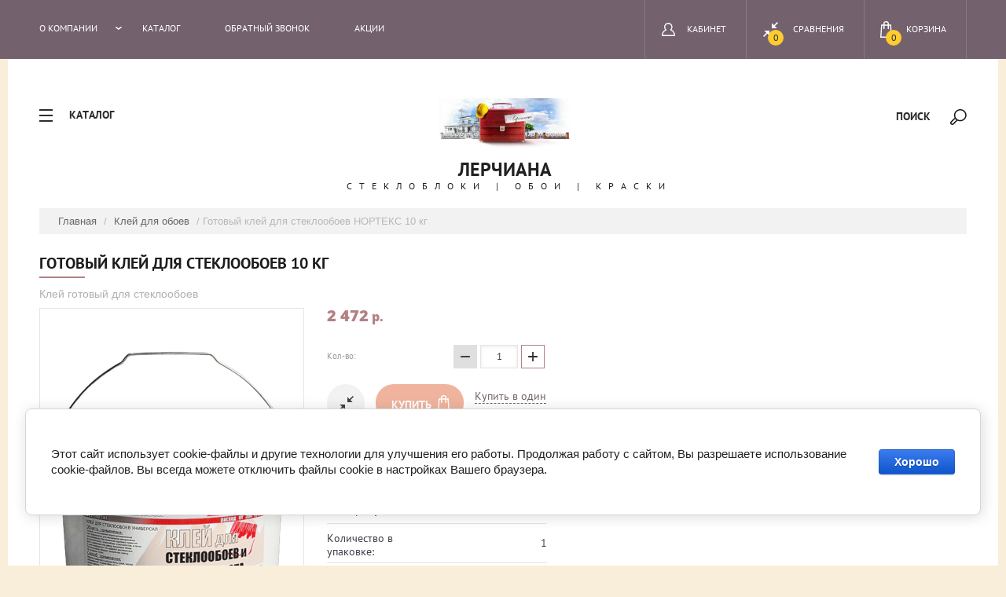

--- FILE ---
content_type: text/html; charset=utf-8
request_url: https://stroywall.ru/glavnaya/product/gotovyy-kley-dlya-steklooboyev-10-kg
body_size: 19329
content:

	<!doctype html>
<html lang="ru">
<head>
<meta charset="utf-8">
<meta name="robots" content="all"/>
<title>Готовый клей для стеклообоев 10 кг</title>
<meta name="description" content="Готовый клей для стеклообоев 10 кг">
<meta name="keywords" content="Готовый клей для стеклообоев 10 кг">
<meta name="SKYPE_TOOLBAR" content="SKYPE_TOOLBAR_PARSER_COMPATIBLE">
<meta name="viewport" content="width=device-width, initial-scale=1.0, maximum-scale=1.0, user-scalable=no">
<meta name="format-detection" content="telephone=no">
<meta http-equiv="x-rim-auto-match" content="none">
<link rel="stylesheet" href="/g/css/styles_articles_tpl.css">
<script src="/g/libs/jquery/1.10.2/jquery.min.js"></script>

            <!-- 46b9544ffa2e5e73c3c971fe2ede35a5 -->
            <script src='/shared/s3/js/lang/ru.js'></script>
            <script src='/shared/s3/js/common.min.js'></script>
        <link rel='stylesheet' type='text/css' href='/shared/s3/css/calendar.css' /><link rel='stylesheet' type='text/css' href='/shared/highslide-4.1.13/highslide.min.css'/>
<script type='text/javascript' src='/shared/highslide-4.1.13/highslide-full.packed.js'></script>
<script type='text/javascript'>
hs.graphicsDir = '/shared/highslide-4.1.13/graphics/';
hs.outlineType = null;
hs.showCredits = false;
hs.lang={cssDirection:'ltr',loadingText:'Загрузка...',loadingTitle:'Кликните чтобы отменить',focusTitle:'Нажмите чтобы перенести вперёд',fullExpandTitle:'Увеличить',fullExpandText:'Полноэкранный',previousText:'Предыдущий',previousTitle:'Назад (стрелка влево)',nextText:'Далее',nextTitle:'Далее (стрелка вправо)',moveTitle:'Передвинуть',moveText:'Передвинуть',closeText:'Закрыть',closeTitle:'Закрыть (Esc)',resizeTitle:'Восстановить размер',playText:'Слайд-шоу',playTitle:'Слайд-шоу (пробел)',pauseText:'Пауза',pauseTitle:'Приостановить слайд-шоу (пробел)',number:'Изображение %1/%2',restoreTitle:'Нажмите чтобы посмотреть картинку, используйте мышь для перетаскивания. Используйте клавиши вперёд и назад'};</script>
<link rel="icon" href="/favicon.ico" type="image/x-icon">

<!--s3_require-->
<link rel="stylesheet" href="/g/basestyle/1.0.1/user/user.css" type="text/css"/>
<link rel="stylesheet" href="/g/basestyle/1.0.1/cookie.message/cookie.message.css" type="text/css"/>
<link rel="stylesheet" href="/g/basestyle/1.0.1/user/user.blue.css" type="text/css"/>
<script type="text/javascript" src="/g/basestyle/1.0.1/user/user.js" async></script>
<link rel="stylesheet" href="/g/basestyle/1.0.1/cookie.message/cookie.message.blue.css" type="text/css"/>
<script type="text/javascript" src="/g/basestyle/1.0.1/cookie.message/cookie.message.js" async></script>
<!--/s3_require-->

			
		
		
		
			<link rel="stylesheet" type="text/css" href="/g/shop2v2/default/css/theme.less.css">		
			<script type="text/javascript" src="/g/printme.js"></script>
		<script type="text/javascript" src="/g/shop2v2/default/js/tpl.js"></script>
		<script type="text/javascript" src="/g/shop2v2/default/js/baron.min.js"></script>
		
			<script type="text/javascript" src="/g/shop2v2/default/js/shop2.2.js"></script>
		
	<script type="text/javascript">shop2.init({"productRefs": {"796932303":{"strana_proizvodstva":{"96722603":["1012273903"]},"tip_produkta":{"139684403":["1012273903"]},"kolicestvo_v_upakovke":{"1":["1012273903"]},"otgruzka":{"6557503":["1012273903"]},"ves":{"10":["1012273903"]}}},"apiHash": {"getPromoProducts":"a49afe5c442ce5ac4ad423670c55c330","getSearchMatches":"db289049e06405ac3d3cc7e6a853d7d3","getFolderCustomFields":"36494cb1726d011a619da785fc89ebf4","getProductListItem":"89111d70cc399242ef7f82bd43adb9c5","cartAddItem":"669ad36c0742b4a8689384e83cfbb3c2","cartRemoveItem":"1ab582bdc80f7923cfd858a8d97a0127","cartUpdate":"c3f417b74b77357d8608804ef1f7f52f","cartRemoveCoupon":"6bf99da7ddae778fb7b4749b65a27444","cartAddCoupon":"a12bcffad09d4e89a793886732b1921f","deliveryCalc":"97208d5dd87e69692f733aec3c8ccbd0","printOrder":"a2c4a719abdd2e024fe06c90c1848693","cancelOrder":"d0fef606faf29d13fd425e210e286f6a","cancelOrderNotify":"a1a2a33b4d5ce902db3fc826010d9a0f","repeatOrder":"ba43832b78dfdf722505c97f942ae60c","paymentMethods":"e9d115e1d8b6d705d6208911190ddaea","compare":"ffca3a657d4801b5c56f9c6f39f4180b"},"hash": null,"verId": 2250577,"mode": "product","step": "","uri": "/glavnaya","IMAGES_DIR": "/d/","my": {"show_sections":true,"new_alias":"new","show_action_in_list":false},"shop2_cart_order_payments": 1,"cf_margin_price_enabled": 0,"maps_yandex_key":"","maps_google_key":""});</script>
<style type="text/css">.product-item-thumb {width: 200px;}.product-item-thumb .product-image, .product-item-simple .product-image {height: 190px;width: 200px;}.product-item-thumb .product-amount .amount-title {width: 104px;}.product-item-thumb .product-price {width: 150px;}.shop2-product .product-side-l {width: 400px;}.shop2-product .product-image {height: 400px;width: 400px;}.shop2-product .product-thumbnails li {width: 123px;height: 123px;}</style>
<link rel="stylesheet" href="/t/v2480/images/css/theme.scss.css">

<script src="/g/s3/misc/eventable/0.0.1/s3.eventable.js" charset="utf-8"></script>
<script src="/g/s3/misc/math/0.0.1/s3.math.js" charset="utf-8"></script>
<script src="/g/s3/menu/allin/0.0.1/s3.menu.allin.js" charset="utf-8"></script>

<script src="/t/v2480/images/js/jquery.formstyler.min.js" charset="utf-8"></script>
<script src="/t/v2480/images/js/jquery.responsiveTabs.min.js" charset="utf-8"></script>
<script src="/t/v2480/images/js/nouislider.min.js" charset="utf-8"></script>
<script src="/t/v2480/images/js/owl.carousel.min.js" charset="utf-8"></script>
<script src="/t/v2480/images/js/tap_file.js" charset="utf-8"></script>
<script src="/t/v2480/images/js/one.line.menu.js" charset="utf-8"></script>
<script src="/t/v2480/images/js/sly-slider.js" charset="utf-8"></script>
<script src="/g/templates/shop2/2.27.2/js/product.quick.view.js"></script>
<script src="/g/templates/shop2/2.27.2/js/jquery.popover.js"></script>
<script src="/t/v2480/images/js/form_minimal.js" charset="utf-8"></script>
<script src="/t/v2480/images/js/menu.js" charset="utf-8"></script>
<script src="/t/v2480/images/js/color_themes.js" charset="utf-8"></script>
<script src="/t/v2480/images/js/main_local.js" charset="utf-8"></script>
     <link rel="stylesheet" href="/t/v2480/images/theme10/theme.scss.css">
<!--[if lt IE 10]>
<script src="/g/libs/ie9-svg-gradient/0.0.1/ie9-svg-gradient.min.js"></script>
<script src="/g/libs/jquery-placeholder/2.0.7/jquery.placeholder.min.js"></script>
<script src="/g/libs/jquery-textshadow/0.0.1/jquery.textshadow.min.js"></script>
<script src="/g/s3/misc/ie/0.0.1/ie.js"></script>
<![endif]-->
<!--[if lt IE 9]>
<script src="/g/libs/html5shiv/html5.js"></script>
<![endif]-->

<link rel="stylesheet" href="/t/v2480/images/css/site.addons.scss.css">
<link rel="stylesheet" href="/t/images/css/shop_extra_styles.css">
<link rel="stylesheet" href="/t/v2480/images/css/seo_lp_styles.scss.css">
<link rel="stylesheet" href="/t/v2480/images/site.addons.scss.css">
</head>
<body class="page-product">
	<div class="overlay filter"></div>
	<nav class="folders-shared-wrap">
		<div class="close-folder">Закрыть</div>
		<ul class="folders-shared"><li class="has-child"><a href="/glavnaya/folder/norteks-steklooboi" >НОРТЕКС Стеклообои</a><ul class="level-2"><li><a href="/glavnaya/folder/nortex-steklooboi" >Nortex Стеклообои</a></li><li><a href="/glavnaya/folder/novelio-steklokholsty" >Стеклохолсты и паутинка</a></li><li class="has-child"><a href="/steklooboi-novelio" >Novelio Стеклообои</a><ul class="level-3"><li><a href="/novelio-decoration" >Novelio Decoration жаккардовые стеклообои</a></li><li><a href="/novelio-classik" >Novelio Classik</a></li></ul></li><li><a href="/glavnaya/folder/nortex-vlies" >Флизелиновые малярные холсты</a></li></ul></li><li class="has-child"><a href="/glavnaya/folder/steklobloki-saves-glass-block" >СТЕКЛОБЛОКИ Saves Glass Block</a><ul class="level-2"><li class="has-child"><a href="/glavnaya/folder/vitrablok" >Стеклоблоки Vitrablok Чехия</a><ul class="level-3"><li><a href="/glavnaya/folder/bescvetnye-steklobloki" >Бесцветные стеклоблоки</a></li><li><a href="/steklobloki-bescvetnye-dobornye-elementy" >Доборные элементы бесцветные</a></li><li class="has-child"><a href="/glavnaya/folder/okrashennye-v-masse" >Окрашенные в массе</a><ul class="level-4"><li><a href="/glavnaya/folder/okrashennyj-v-masse-matovyj" >Окрашенный в массе матовый</a></li></ul></li><li class="has-child"><a href="/glavnaya/folder/okrashennye-vnutri" >Окрашенные внутри стеклоблоки</a><ul class="level-4"><li><a href="/glavnaya/folder/okrashennye-vnutri-matovye" >Окрашенные внутри матовые</a></li></ul></li><li class="has-child"><a href="/glavnaya/folder/decorativ" >Декоративные стеклоблоки</a><ul class="level-4"><li><a href="/steklobloki-mt" >Морская тематика</a></li></ul></li><li><a href="/glavnaya/folder/bronirovannye" >Бронированные</a></li><li><a href="/glavnaya/folder/ognestojkie" >Огнестойкие</a></li><li><a href="/glavnaya/folder/mini" >Mini</a></li></ul></li><li><a href="/glavnaya/folder/montazh" >Монтаж</a></li></ul></li><li><a href="/glavnaya/folder/vetropieno" >Vetropieno Стеклянный кирпич</a></li><li><a href="/malyarnye-holsty" >Малярные холсты</a></li><li class="has-child"><a href="/glavnaya/folder/brattendorf-steklotkanevyye-oboi" >Brattendorf - Стеклотканевые обои</a><ul class="level-2"><li><a href="/glavnaya/folder/brattendorf-glassvlies" >Стеклохолсты</a></li></ul></li><li class="has-child"><a href="/nc-antivandal" >NC AntiVandal</a><ul class="level-2"><li><a href="/oboi-antivandal-nc" >Antivandal NC (Россия)</a></li><li><a href="/a.s.-creation-antivandal-nc-germany" >A.S. Creation ANTIVANDAL NC (Germany)</a></li><li><a href="/antivandal-color-nc-rossiya" >Antivandal Color NC (Россия)</a></li></ul></li><li class="has-child"><a href="/glavnaya/folder/practic" >Practic обои под покраску</a><ul class="level-2"><li><a href="/antivandal-oboi-vinilovye-na-flizelinovoj-osnove" >Antivandal обои Виниловые на флизелиновой основе</a></li><li><a href="/glavnaya/folder/practicon" >Стеклообои Glassband - Practicon</a></li><li><a href="/glavnaya/folder/practic-strukturtapen" >Виниловые обои PRACTIC Strukturtapen</a></li><li><a href="/glavnaya/folder/practic-vlies-band" >Эконом Виниловые обои PRACTIC VLIES BAND</a></li><li><a href="/glavnaya/folder/malyarnyy-flizelin-practic" >Малярный флизелин Practic</a></li></ul></li><li class="has-child"><a href="/glavnaya/folder/kraski" >Краски</a><ul class="level-2"><li><a href="/stolz" >Краски STOLZ Германия</a></li><li><a href="/antivandalnaya-kraska" >Антивандальная краска</a></li></ul></li><li class="has-child"><a href="/internet-magazin/folder/erfurt" >Erfurt - флизелиновые обои</a><ul class="level-2"><li><a href="/glavnaya/folder/vliesfaser" >Vliesfaser флизелиновые обои</a></li><li><a href="/glavnaya/folder/variovlies-1" >Variovlies гладкий флизелин</a></li><li><a href="/glavnaya/folder/rauhvlies" >Rauhvlies флизелин с сосновой стружкой</a></li><li><a href="/glavnaya/folder/rauhfaser" >Rauhfaser Бумажные с сосновой стружкой</a></li><li><a href="/glavnaya/folder/novaboss" >Novaboss Бумажные обои</a></li></ul></li><li class="has-child"><a href="/wellton" >Wellton Стеклообои</a><ul class="level-2"><li><a href="/glavnaya/folder/wellton-decor" >Wellton Decor</a></li><li><a href="/glavnaya/folder/wellton-optima" >Optima</a></li><li><a href="/glavnaya/folder/oscar" >Oscar</a></li><li><a href="/glavnaya/folder/stekloholst" >Малярный стеклохолст</a></li><li><a href="/wellton-fliz" >Малярный Флизелин</a></li></ul></li><li><a href="/glavnaya/folder/marburg" >Marburg Lazer антивандальные обои</a></li><li class="opened active"><a href="/glavnaya/folder/kley-dlya-oboyev" >Клей для обоев</a></li><li class="has-child"><a href="/glavnaya/folder/perel-sukhiye-smesi" >Perel сухие смеси</a><ul class="level-2"><li><a href="/glavnaya/folder/zatirka" >Затирка Perel RL</a></li><li><a href="/glavnaya/folder/tsks-nl" >Цветная Кладочная Смесь Perel NL</a></li></ul></li><li><a href="/terrasnaya-doska-dpk" >Террасная доска (ДПК)</a></li><li class="has-child"><a href="/novelio-steklooboi" >NATURE Цветные стеклообои</a><ul class="level-2"><li><a href="/glavnaya/folder/novelio-nature-grace" >Grace</a></li><li><a href="/glavnaya/folder/novelio-nature-flair" >Flair</a></li><li><a href="/tsvetnyye-steklooboi-pure-prostota" >Pure</a></li><li><a href="/glavnaya/folder/novelio-nature-charm" >Charm</a></li><li><a href="/opposites-concrete" >Opposites Concrete</a></li><li><a href="/glavnaya/folder/opposites-skin" >Opposites Skin</a></li></ul></li></ul>	</nav>
	<div class="site-wrapper ">
		<header role="banner" class="site-header">
			<div class="top-panel">
			<div class="top-panel-in-wrap">
				<div class="top-panel-in clear-self">
					<nav class="menu-top-wrap">
						<div class="menu-icon">Меню</div>
						<div class="menu-top-in">
							<div class="close-menu">закрыть</div>
							<ul class="menu-top"><li class="has-child"><a href="/o-kompanii" >О компании</a><ul class="level-2"><li><a href="/kontakty" >Контакты</a></li><li><a href="/news" >Новости</a></li><li><a href="/oplata" >Оплата</a></li><li><a href="/dostavka" >Доставка и Возврат</a></li><li><a href="/otzyvy" >Отзывы</a></li><li><a href="/politika-personalnyh-dannyh" >Политика персональных данных и оферта</a></li></ul></li><li><a href="/katalog"  target="_blank">Каталог</a></li><li><a href="/zakazat-vyyezd-dizaynera" >Обратный звонок</a></li><li><a href="/akcii" >Акции</a></li></ul>						</div>
					</nav>
					<div class="icons-top-wrapper">
						<a href="/glavnaya/cart" id="shop2-cart-preview">
	<span class="cart_total">0</span>
	<span class="cart-text">Корзина</span>
</a><!-- Cart Preview -->												<a class="comparison" href="/glavnaya/compare"><span>Сравнения</span><span class="compare-total">0</span></a>												<div class="login-top">
							<div class="login-top-in opened">
								<span>Кабинет</span>
							</div>
							<div class="shop2-block login-form ">
	<div class="block-body">
					<form method="post" action="/registraciya">
				<input type="hidden" name="mode" value="login" />
				<div class="row">
					<label for="login">Логин или e-mail:</label>
					<label class="field text"><input type="text" name="login" id="login" tabindex="1" value="" /></label>
				</div>
				<div class="row">
					<label for="password">Пароль:</label>
					<button type="submit" class="signin-btn" tabindex="3">Войти</button>
					<label class="field password"><input type="password" name="password" id="password" tabindex="2" value="" /></label>
				</div>
			<re-captcha data-captcha="recaptcha"
     data-name="captcha"
     data-sitekey="6LddAuIZAAAAAAuuCT_s37EF11beyoreUVbJlVZM"
     data-lang="ru"
     data-rsize="invisible"
     data-type="image"
     data-theme="light"></re-captcha></form>
			<div class="clear-container"></div>
			<p>
				<a href="/registraciya/register" class="register">Регистрация</a>
				<a href="/registraciya/forgot_password">Забыли пароль?</a>
			</p>
			</div>
</div>						</div> 
					</div>
				</div>
				</div>
			</div>
		</header> <!-- .site-header -->
		<div class="site-container">
		<div class="content-panel">
			<div class="folter-ico">Каталог</div>
				<div class="site-search-wrapper">
					<div class="search-ico">Поиск</div>
					<div class="site-search-wr">
						<div class="close-search">закрыть</div>
						<form class="search-form" action="/search" method="get">
							<input type="text" class="search-text" name="search" onblur="this.value=this.value==''?'Поиск':this.value" onfocus="this.value=this.value=='Поиск'?'':this.value;" value="Поиск" />
							<input class="search-button" type="submit" value="" />
						<re-captcha data-captcha="recaptcha"
     data-name="captcha"
     data-sitekey="6LddAuIZAAAAAAuuCT_s37EF11beyoreUVbJlVZM"
     data-lang="ru"
     data-rsize="invisible"
     data-type="image"
     data-theme="light"></re-captcha></form>
						<div class="search-ico2"></div>
							
	
<div class="shop2-block search-form ">
	<div class="block-title">
		<strong>Расширенный поиск</strong>
		<span>&nbsp;</span>
	</div>
	<div class="block-body">
		<form action="/glavnaya/search" enctype="multipart/form-data">
			<input type="hidden" name="sort_by" value=""/>
			
							<div class="row">
					<div class="row-title">Цена (руб.):</div>
					<label><span>от</span>&nbsp;<input name="s[price][min]" type="text" size="5" class="small" value="" /></label>
					&nbsp;
					<label><span>до</span>&nbsp;<input name="s[price][max]" type="text" size="5" class="small" value="" /></label>
				</div>
			
							<div class="row">
					<label class="row-title" for="shop2-name">Название:</label>
					<input type="text" name="s[name]" size="20" id="shop2-name" value="" />
				</div>
			
							<div class="row">
					<label class="row-title" for="shop2-article">Артикул:</label>
					<input type="text" name="s[article]" id="shop2-article" value="" />
				</div>
			
							<div class="row">
					<label class="row-title" for="shop2-text">Текст:</label>
					<input type="text" name="search_text" size="20" id="shop2-text"  value="" />
				</div>
			
			
							<div class="row">
					<div class="row-title">Выберите категорию:</div>
					<select name="s[folder_id]" id="s[folder_id]">
						<option value="">Все</option>
																																		<option value="53178103" >
									 НОРТЕКС Стеклообои
								</option>
																												<option value="53183703" >
									&raquo; Nortex Стеклообои
								</option>
																												<option value="52640103" >
									&raquo; Стеклохолсты и паутинка
								</option>
																												<option value="403127203" >
									&raquo; Novelio Стеклообои
								</option>
																												<option value="403230603" >
									&raquo;&raquo; Novelio Decoration жаккардовые стеклообои
								</option>
																												<option value="403231003" >
									&raquo;&raquo; Novelio Classik
								</option>
																												<option value="53167703" >
									&raquo; Флизелиновые малярные холсты
								</option>
																												<option value="53291303" >
									 СТЕКЛОБЛОКИ Saves Glass Block
								</option>
																												<option value="457187103" >
									&raquo; Стеклоблоки Vitrablok Чехия
								</option>
																												<option value="457189103" >
									&raquo;&raquo; Бесцветные стеклоблоки
								</option>
																												<option value="71171305" >
									&raquo;&raquo; Доборные элементы бесцветные
								</option>
																												<option value="457189303" >
									&raquo;&raquo; Окрашенные в массе
								</option>
																												<option value="457189503" >
									&raquo;&raquo;&raquo; Окрашенный в массе матовый
								</option>
																												<option value="457189703" >
									&raquo;&raquo; Окрашенные внутри стеклоблоки
								</option>
																												<option value="457189903" >
									&raquo;&raquo;&raquo; Окрашенные внутри матовые
								</option>
																												<option value="457188503" >
									&raquo;&raquo; Декоративные стеклоблоки
								</option>
																												<option value="229677507" >
									&raquo;&raquo;&raquo; Морская тематика
								</option>
																												<option value="457190103" >
									&raquo;&raquo; Бронированные
								</option>
																												<option value="457190303" >
									&raquo;&raquo; Огнестойкие
								</option>
																												<option value="457190503" >
									&raquo;&raquo; Mini
								</option>
																												<option value="457188903" >
									&raquo; Монтаж
								</option>
																												<option value="53270103" >
									 Vetropieno Стеклянный кирпич
								</option>
																												<option value="239203906" >
									 Малярные холсты
								</option>
																												<option value="513512203" >
									 Brattendorf - Стеклотканевые обои
								</option>
																												<option value="517228003" >
									&raquo; Стеклохолсты
								</option>
																												<option value="296044713" >
									 NC AntiVandal
								</option>
																												<option value="296333313" >
									&raquo; Antivandal NC (Россия)
								</option>
																												<option value="296383513" >
									&raquo; A.S. Creation ANTIVANDAL NC (Germany)
								</option>
																												<option value="296406313" >
									&raquo; Antivandal Color NC (Россия)
								</option>
																												<option value="53285103" >
									 Practic обои под покраску
								</option>
																												<option value="216798106" >
									&raquo; Antivandal обои Виниловые на флизелиновой основе
								</option>
																												<option value="53290103" >
									&raquo; Стеклообои Glassband - Practicon
								</option>
																												<option value="53290303" >
									&raquo; Виниловые обои PRACTIC Strukturtapen
								</option>
																												<option value="53290503" >
									&raquo; Эконом Виниловые обои PRACTIC VLIES BAND
								</option>
																												<option value="53290903" >
									&raquo; Малярный флизелин Practic
								</option>
																												<option value="377045803" >
									 Краски
								</option>
																												<option value="693292003" >
									&raquo; Краски STOLZ Германия
								</option>
																												<option value="226549909" >
									&raquo; Антивандальная краска
								</option>
																												<option value="411635003" >
									 Erfurt - флизелиновые обои
								</option>
																												<option value="411635403" >
									&raquo; Vliesfaser флизелиновые обои
								</option>
																												<option value="507059603" >
									&raquo; Variovlies гладкий флизелин
								</option>
																												<option value="606532003" >
									&raquo; Rauhvlies флизелин с сосновой стружкой
								</option>
																												<option value="606550803" >
									&raquo; Rauhfaser Бумажные с сосновой стружкой
								</option>
																												<option value="606579403" >
									&raquo; Novaboss Бумажные обои
								</option>
																												<option value="773443803" >
									 Wellton Стеклообои
								</option>
																												<option value="773484203" >
									&raquo; Wellton Decor
								</option>
																												<option value="773487803" >
									&raquo; Optima
								</option>
																												<option value="773491403" >
									&raquo; Oscar
								</option>
																												<option value="37867103" >
									&raquo; Малярный стеклохолст
								</option>
																												<option value="38861303" >
									&raquo; Малярный Флизелин
								</option>
																												<option value="53274303" >
									 Marburg Lazer антивандальные обои
								</option>
																												<option value="397870603" >
									 Клей для обоев
								</option>
																												<option value="53292303" >
									 Perel сухие смеси
								</option>
																												<option value="329829303" >
									&raquo; Затирка Perel RL
								</option>
																												<option value="329829103" >
									&raquo; Цветная Кладочная Смесь Perel NL
								</option>
																												<option value="131329106" >
									 Террасная доска (ДПК)
								</option>
																												<option value="403142403" >
									 NATURE Цветные стеклообои
								</option>
																												<option value="403231603" >
									&raquo; Grace
								</option>
																												<option value="403231803" >
									&raquo; Flair
								</option>
																												<option value="403232003" >
									&raquo; Pure
								</option>
																												<option value="403232203" >
									&raquo; Charm
								</option>
																												<option value="684317803" >
									&raquo; Opposites Concrete
								</option>
																												<option value="685925803" >
									&raquo; Opposites Skin
								</option>
																		</select>
				</div>

				<div id="shop2_search_custom_fields"></div>
			
						<div id="shop2_search_global_fields">
				
			
			
												<div class="row">
						<div class="row-title">Страна Производства:</div>
						<select name="s[strana_proizvodstva]">
							<option value="">Все</option>
															<option value="96722003">Германия</option>
															<option value="96722203">Австрия</option>
															<option value="96722403">Чехия</option>
															<option value="96722603">Россия</option>
															<option value="96722803">Китай</option>
															<option value="165506203">Швеция</option>
															<option value="6557303">Италия</option>
															<option value="23799103">Нидерланды</option>
															<option value="265342100">Финляндия</option>
													</select>
					</div>
							

									</div>
						
							<div class="row">
					<div class="row-title">Производитель:</div>
					<select name="s[vendor_id]">
						<option value="">Все</option>          
													<option value="38397904" >Beckers</option>
													<option value="29604603" >Blackout</option>
													<option value="44209203" >Brattendorf</option>
													<option value="48409403" >Erfurt</option>
													<option value="29604803" >Haft</option>
													<option value="31515306" >HOLZHOF</option>
													<option value="40695709" >KraskoVar</option>
													<option value="32044503" >Marburg</option>
													<option value="16348708" >NC</option>
													<option value="40757703" >Nortex</option>
													<option value="33857403" >Novelio</option>
													<option value="33857203" >OVK Design</option>
													<option value="25592703" >Perel</option>
													<option value="37113103" >Practic</option>
													<option value="51506803" >Saint Gobain ADFORS</option>
													<option value="30294303" >Stölz</option>
													<option value="33621703" >Vitrablok</option>
													<option value="50962803" >Vitrulan</option>
													<option value="55447003" >Wellton</option>
													<option value="29605003" >Беларусь</option>
													<option value="29605203" >Дюлукс (Dulux)</option>
											</select>
				</div>
			
											    <div class="row">
				        <div class="row-title">Новинка:</div>
				            				            <select name="s[flags][2]">
				            <option value="">Все</option>
				            <option value="1">да</option>
				            <option value="0">нет</option>
				        </select>
				    </div>
		    												    <div class="row">
				        <div class="row-title">Спецпредложение:</div>
				            				            <select name="s[flags][1]">
				            <option value="">Все</option>
				            <option value="1">да</option>
				            <option value="0">нет</option>
				        </select>
				    </div>
		    							
			

							<div class="row">
					<div class="row-title">Результатов на странице:</div>
					<select name="s[products_per_page]">
																										<option value="5">5</option>
																				<option value="20" selected="selected">20</option>
																				<option value="35">35</option>
																				<option value="50">50</option>
																				<option value="65">65</option>
																				<option value="80">80</option>
																				<option value="95">95</option>
											</select>
				</div>
			
			<div class="clear-container"></div>
			<div class="row">
				<button type="submit" class="search-btn">Найти</button>
			</div>
		<re-captcha data-captcha="recaptcha"
     data-name="captcha"
     data-sitekey="6LddAuIZAAAAAAuuCT_s37EF11beyoreUVbJlVZM"
     data-lang="ru"
     data-rsize="invisible"
     data-type="image"
     data-theme="light"></re-captcha></form>
		<div class="clear-container"></div>
	</div>
</div><!-- Search Form -->					</div> 					
			</div>
			<div class="site-name-wrap">
										<a class="logo" href="https://stroywall.ru"><img src="/d/chemodan_1.gif" width="180" height="" alt="Лерчиана"></a>
						
				<div class="site-name-top comapany-name"><a href="https://stroywall.ru">Лерчиана</a></div>
				<div class="site-name-desc site-name-desc">Стеклоблоки | Обои | Краски</div>
			</div>
		</div>
		
<div class="site-path" data-url="/"><a href="/">Главная</a> / <a href="/glavnaya/folder/kley-dlya-oboyev">Клей для обоев</a> / Готовый клей для стеклообоев НОРТЕКС 10 кг</div>							<main role="main" class="site-main page-in">
				<div class="site-main__inner">
				<h1>Готовый клей для стеклообоев 10 кг</h1>
	<div class="shop2-cookies-disabled shop2-warning hide"></div>
	
	
	
		
							
			
							
			
							
			
		
					
	
						
	
	
	
					<div class="shop2-product-article" title="Артикул"><span></span> Клей готовый для стеклообоев</div>
	
		<div class="product-wrapper card_page">
		<div class="pr_wrap" style="margin-right: 30px;">
			
				<style>
					
					@media screen and (max-width: 940px) {
						.pr_wrap {
							margin-right: 0 !important;
						}
					}
					
				</style>
			
			<form method="post"	action="/glavnaya?mode=cart&amp;action=add" accept-charset="utf-8" class="shop2-product">
				<div class="product-wrapper_in">
				<input type="hidden" name="kind_id" value="1012273903"/>
				<input type="hidden" name="product_id" value="796932303"/>
				<input type="hidden" name="meta" value='{&quot;strana_proizvodstva&quot;:[&quot;96722603&quot;],&quot;tip_produkta&quot;:[&quot;139684403&quot;],&quot;kolicestvo_v_upakovke&quot;:&quot;1&quot;,&quot;otgruzka&quot;:[&quot;6557503&quot;],&quot;ves&quot;:&quot;10&quot;}'/>
				<div class="side-l-r-wrapper">
					<div class="product-side-l">
						<div class="product-side-l-in">
							<div class="product-image-wrap no-thumbnails">
								<div class="product-image prod-page-image">
																		<a class="big_a" href="/d/klej_gotovyj.png">
										<img src="/thumb/2/dp8k8OKHaSoY6rxHupZZOQ/400r400/d/klej_gotovyj.png" alt="Готовый клей для стеклообоев НОРТЕКС 10 кг" title="Готовый клей для стеклообоев НОРТЕКС 10 кг" />
									</a>
									<div class="verticalMiddle"></div>
																		<div class="product-label">	
									    																			</div>								
								</div>
															</div>
		
								
		
						</div>
											</div>
					<div class="product-side-r">
		
													<div class="form-add">
								<div class="product-price">
										
										<div class="price-current">
		<strong>2&nbsp;472</strong> p.			</div>
								</div>
		
								
	<div class="product-amount">
					<div class="amount-title">Кол-во:</div>
							<div class="shop2-product-amount">
				<button type="button" class="amount-minus">&#8722;</button><input type="text" name="amount" maxlength="4" value="1" /><button type="button" class="amount-plus">&#43;</button>
			</div>
			</div>
								<div class="buy-wrapper">
									
			<div class="product-compare">
			<label>
				<input type="checkbox" value="1012273903"/>
				<span class="checkbox-style"></span>				
				<div class="compare-note">Добавить к сравнению</div>
			</label>
		</div>
		
									
			<button class="shop2-product-btn type-3 buy" type="submit">
			<span>Купить</span>
		</button>
	

<input type="hidden" value="Готовый клей для стеклообоев НОРТЕКС 10 кг" name="product_name" />
<input type="hidden" value="https://stroywall.ru/glavnaya/product/gotovyy-kley-dlya-steklooboyev-10-kg" name="product_link" />									<a href="#" class="buy-one-click">
										<span>Купить в один клик</span>
										<input type="hidden" value="Готовый клей для стеклообоев НОРТЕКС 10 кг" name="product_name" class="product_name"/>
										<input type="hidden" value="https://stroywall.ru/glavnaya/product" name="product_link" class="product_link"/>									
									</a>
								</div>
							</div>
															
		
													<div class="product-details">
								

 
	
		
			<ul class="shop2-product-options"><li class="even vendor"><div class="option-title">Производитель:</div><div class="option-body"><a href="/glavnaya/vendor/nortex">Nortex</a></div></li><li class="odd"><div class="option-title">Страна Производства:</div><div class="option-body">Россия</div></li><li class="even"><div class="option-title">Тип Продукта:</div><div class="option-body">Клей</div></li><li class="odd"><div class="option-title">Количество в упаковке:</div><div class="option-body">1 </div></li><li class="even"><div class="option-title">Отгрузка:</div><div class="option-body">От 1 штуки</div></li><li class="odd"><div class="option-title">Вес:</div><div class="option-body">10 кг</div></li></ul>
	
																<div class="shop2-clear-container"></div>
							</div>
											</div>
				</div>	
				<div class="shop2-clear-container"></div>
				</div>
			<re-captcha data-captcha="recaptcha"
     data-name="captcha"
     data-sitekey="6LddAuIZAAAAAAuuCT_s37EF11beyoreUVbJlVZM"
     data-lang="ru"
     data-rsize="invisible"
     data-type="image"
     data-theme="light"></re-captcha></form><!-- Product -->
			<div class="item-desc-folders-wrapper">
					




	<div class="shop2-product-data" id="product_tabs">
					<ul class="shop2-product-tabs clear-self">
				<li><a href="#shop2-tabs-2">Описание</a></li><li><a href="#shop2-tabs-4">Отзывы</a></li>
			</ul>

						<div class="shop2-product-desc">

								<div class="desc-area product_body active-area" id="shop2-tabs-2">
					<h2 style="text-align: center;">Готовый клей для стеклообоев 10 кг&nbsp;</h2>

<p>Упаковка:&nbsp;<span>пластиковое ведро.</span></p>

<p>Расход:&nbsp;<span>на 200&ndash;250 г/м2. (ведро на 40м<sup>2</sup>)</span></p>

<p><span>Вес: 10 кг.</span></p>

<p><span>Применяется для наклейки стеклообоев, стеклохолстов, тяжёлых, виниловых обоев. Наноситься на гипсокартон, кирпичные и бетонные поверхности, дерево и т.д. Безопасен для здоровья. Время &laquo;схватывания&raquo; 10&ndash;15&nbsp;мин.</span></p>
					<div class="shop2-clear-container"></div>
				</div>
								
								
												 
				<div class="desc-area " id="shop2-tabs-4">
						
	
	
					<div class="tpl-block-header">Авторизуйтесь, чтобы оставить комментарий</div>
			<form method="post" class="tpl-form tpl-auth" action="/registraciya/login" method="post">
		
	<div class="tpl-left">
		<div class="tpl-field">
			<div class="tpl-title">Введите Ваш e-mail:</div>
			<div class="tpl-value">
				<input class="email" type="text" name="login" value="" />
			</div>
		</div>

		<div class="tpl-field">
			<div class="tpl-title">Введите Ваш пароль:</div>
			<div class="tpl-value clearfix">
			<div class="pull-left-wrap">
				<input class="pull-left" type="password" name="password" />
			</div>
			<button class="tpl-button pull-right" type="submit">Войти</button>
			</div>
		</div>

		<div class="tpl-field remember">
			<label class="tpl-title">
			<input type="checkbox" name="password" onclick="this.value=(this.value=='0'?'1':'0');" value="0" name="remember" />
				Запомнить меня
			</label>
		</div>
		
					<div class="tpl-field">
				<a href="/registraciya/register">Регистрация</a>
			</div>
			</div>

	<div class="tpl-right">
		<div class="tpl-field">
			Если Вы уже зарегистрированы на нашем сайте, но забыли пароль или Вам не пришло письмо подтверждения, воспользуйтесь формой восстановления пароля.
		</div>
		
		<div class="tpl-field">
			<a class="tpl-button" href="/registraciya/forgot_password">Восстановить пароль</a>
		</div>
	</div>
<re-captcha data-captcha="recaptcha"
     data-name="captcha"
     data-sitekey="6LddAuIZAAAAAAuuCT_s37EF11beyoreUVbJlVZM"
     data-lang="ru"
     data-rsize="invisible"
     data-type="image"
     data-theme="light"></re-captcha></form>		
		
					<div class="shop2-clear-container"></div>			
				</div>
												
				
			</div><!-- Product Desc -->
		
					<div class="shop2-product-tags">
				<span>теги:</span>
				<div>
											<a href="/glavnaya/tag/%D0%9A%D0%BB%D0%B5%D0%B9+%D0%B3%D0%BE%D1%82%D0%BE%D0%B2%D1%8B%D0%B9">Клей готовый</a>, 											<a href="/glavnaya/tag/%D0%94%D0%BB%D1%8F+%D1%81%D1%82%D0%B5%D0%BA%D0%BB%D0%BE%D0%BE%D0%B1%D0%BE%D0%B5%D0%B2">Для стеклообоев</a>, 											<a href="/glavnaya/tag/%D0%9D%D0%BE%D1%80%D1%82%D0%B5%D0%BA%D1%81">Нортекс</a>, 											<a href="/glavnaya/tag/%D0%9A%D0%BB%D0%B5%D0%B9">Клей</a>									</div>
			</div>
				<div class="shop2-clear-container"></div>
	</div>
				
        
            <h4 class="shop2-product-folders-header">Находится в разделах</h4>
        <div class="shop2-product-folders"><a href="/glavnaya/folder/kley-dlya-oboyev">Клей для обоев<span></span></a></div>
    
			</div>
		</div>
		<div class="collections-wrap">
			<div class="collections-wrap-in">
					



			</div>
		</div>	
	</div>
<div class="clear-float"></div>
		<p class="shop2-btn-back-wr"><a href="javascript:void(0);" onclick="window.history.go(-1);" class="shop2-btn shop2-btn-back">Назад</a></p>

	


	
	<div class="clear-float"></div>

				</div>
	</div>
				<div class="blocks-bottom-wrapper">
				<div class="icons-block-wrap">
										
					<div class="icons-block-item">
						<div class="icon-block">
							
						</div>
						<div class="icon-block-text">Оперативная доставка по Москве</div>
					</div>
										
					<div class="icons-block-item">
						<div class="icon-block">
							<svg xmlns="http://www.w3.org/2000/svg" xmlns:xlink="http://www.w3.org/1999/xlink" preserveAspectRatio="xMidYMid" width="56.69" height="56.75" viewBox="0 0 56.69 56.75">
  <path d="M55.681,34.714 L34.670,55.753 C34.030,56.394 33.177,56.748 32.267,56.748 C31.357,56.748 30.503,56.394 29.863,55.753 L1.569,27.419 C0.411,26.259 -0.220,24.172 0.100,22.564 L3.243,6.803 C3.574,5.139 5.136,3.575 6.798,3.243 L22.538,0.096 C24.115,-0.221 26.264,0.442 27.386,1.566 L55.680,29.900 C57.005,31.227 57.005,33.386 55.681,34.714 ZM54.077,31.504 L25.784,3.170 C25.278,2.664 24.256,2.282 23.407,2.282 C23.252,2.282 23.109,2.295 22.982,2.321 L7.242,5.468 C6.467,5.623 5.620,6.471 5.466,7.247 L2.323,23.009 C2.152,23.862 2.557,25.199 3.171,25.815 L31.466,54.148 C31.890,54.574 32.644,54.574 33.067,54.148 L54.078,33.109 C54.519,32.667 54.519,31.947 54.077,31.504 ZM41.734,40.678 C41.388,41.025 41.064,41.151 40.762,41.055 C40.461,40.959 40.130,40.731 39.771,40.370 L37.074,37.671 C36.765,37.987 36.552,38.327 36.436,38.689 C36.320,39.052 36.303,39.395 36.385,39.720 C36.467,40.046 36.632,40.331 36.877,40.577 C37.042,40.743 37.212,40.874 37.388,40.972 C37.562,41.069 37.755,41.141 37.965,41.187 C38.176,41.232 38.382,41.261 38.584,41.275 C38.786,41.289 39.054,41.300 39.387,41.311 C39.518,41.321 39.649,41.392 39.780,41.523 C39.922,41.664 39.998,41.818 40.007,41.983 C40.018,42.148 39.952,42.301 39.811,42.443 C39.686,42.568 39.492,42.664 39.227,42.733 C38.963,42.803 38.656,42.815 38.306,42.772 C37.956,42.727 37.582,42.607 37.183,42.410 C36.784,42.213 36.391,41.920 36.004,41.533 C35.119,40.646 34.683,39.705 34.696,38.707 C34.710,37.709 35.149,36.778 36.014,35.911 C36.421,35.504 36.860,35.186 37.329,34.959 C37.799,34.731 38.274,34.609 38.756,34.592 C39.237,34.575 39.714,34.671 40.187,34.878 C40.660,35.085 41.103,35.396 41.517,35.810 C42.056,36.350 42.404,36.926 42.562,37.539 C42.720,38.153 42.715,38.736 42.547,39.288 C42.379,39.841 42.108,40.304 41.734,40.678 ZM40.512,36.725 C40.169,36.382 39.769,36.218 39.311,36.235 C38.853,36.252 38.369,36.469 37.857,36.887 L40.356,39.389 C40.793,38.884 41.019,38.404 41.033,37.949 C41.046,37.494 40.873,37.086 40.512,36.725 ZM32.874,36.720 C32.594,37.000 32.320,37.145 32.051,37.155 C31.782,37.165 31.544,37.067 31.339,36.862 C31.137,36.660 31.045,36.423 31.064,36.152 C31.083,35.880 31.226,35.610 31.496,35.340 L37.473,29.355 C37.749,29.078 38.019,28.931 38.284,28.913 C38.547,28.894 38.784,28.989 38.993,29.198 C39.201,29.407 39.300,29.645 39.288,29.913 C39.277,30.181 39.131,30.455 38.852,30.735 L32.874,36.720 ZM32.748,31.286 C32.425,31.609 32.150,31.883 31.922,32.107 C31.695,32.332 31.442,32.580 31.163,32.853 C30.903,33.112 30.676,33.426 30.481,33.793 C30.285,34.161 30.148,34.385 30.067,34.466 C29.925,34.607 29.730,34.670 29.481,34.652 C29.232,34.636 29.023,34.543 28.855,34.375 C28.714,34.233 28.641,34.027 28.636,33.756 C28.630,33.484 28.677,33.145 28.774,32.736 C28.182,32.663 27.665,32.535 27.224,32.353 C26.783,32.171 26.369,31.886 25.982,31.498 C25.629,31.145 25.388,30.763 25.260,30.356 C25.132,29.948 25.116,29.552 25.210,29.168 C25.304,28.784 25.491,28.452 25.770,28.172 C26.147,27.794 26.588,27.592 27.093,27.565 C27.598,27.538 28.105,27.688 28.613,28.015 C28.720,28.082 28.983,28.254 29.400,28.531 C29.818,28.807 30.180,29.040 30.486,29.228 C30.792,29.417 31.132,29.614 31.506,29.820 C31.852,29.439 32.046,29.098 32.086,28.799 C32.127,28.499 31.943,28.145 31.536,27.737 C31.186,27.387 30.874,27.172 30.599,27.092 C30.325,27.013 30.027,27.008 29.706,27.077 C29.384,27.146 29.166,27.186 29.052,27.196 C28.937,27.206 28.795,27.126 28.623,26.953 C28.468,26.799 28.384,26.615 28.370,26.403 C28.357,26.190 28.428,26.006 28.582,25.851 C28.825,25.609 29.146,25.459 29.547,25.402 C29.947,25.344 30.403,25.423 30.915,25.639 C31.427,25.855 31.953,26.234 32.495,26.776 C33.101,27.383 33.506,27.932 33.709,28.422 C33.913,28.913 33.932,29.384 33.765,29.838 C33.598,30.291 33.259,30.774 32.748,31.286 ZM29.562,30.002 C29.094,29.698 28.767,29.492 28.580,29.382 C28.393,29.273 28.176,29.207 27.929,29.185 C27.681,29.164 27.456,29.254 27.255,29.456 C27.046,29.665 26.947,29.922 26.959,30.227 C26.971,30.532 27.105,30.812 27.361,31.069 C27.633,31.342 27.944,31.533 28.294,31.645 C28.645,31.756 28.968,31.771 29.264,31.690 C29.597,31.606 30.003,31.325 30.481,30.846 L30.678,30.649 C30.402,30.521 30.030,30.305 29.562,30.002 ZM27.416,24.249 C27.258,24.408 27.075,24.484 26.868,24.479 C26.661,24.474 26.460,24.374 26.265,24.178 C26.124,24.037 26.044,23.876 26.025,23.696 C26.007,23.515 26.014,23.280 26.048,22.990 C26.079,22.751 26.063,22.520 26.003,22.297 C25.942,22.075 25.791,21.843 25.548,21.600 C25.299,21.351 25.039,21.196 24.768,21.137 C24.497,21.079 24.283,21.128 24.125,21.287 C23.980,21.432 23.922,21.611 23.950,21.825 C23.979,22.039 24.066,22.279 24.210,22.545 C24.355,22.811 24.564,23.169 24.836,23.617 C25.160,24.150 25.384,24.624 25.510,25.040 C25.637,25.457 25.671,25.833 25.614,26.170 C25.557,26.507 25.402,26.802 25.149,27.054 C24.769,27.435 24.351,27.669 23.895,27.754 C23.439,27.841 22.960,27.773 22.459,27.550 C21.957,27.327 21.447,26.957 20.928,26.438 C20.434,25.943 20.086,25.442 19.884,24.936 C19.682,24.431 19.610,23.980 19.669,23.584 C19.728,23.188 19.872,22.876 20.101,22.647 C20.253,22.495 20.436,22.419 20.651,22.419 C20.866,22.419 21.056,22.501 21.222,22.667 C21.366,22.811 21.442,22.958 21.449,23.107 C21.455,23.255 21.430,23.429 21.373,23.627 C21.269,24.015 21.254,24.368 21.330,24.686 C21.406,25.005 21.614,25.334 21.954,25.674 C22.230,25.951 22.517,26.116 22.817,26.170 C23.117,26.224 23.345,26.172 23.504,26.013 C23.746,25.771 23.831,25.502 23.758,25.207 C23.686,24.912 23.490,24.503 23.170,23.981 C22.814,23.388 22.551,22.878 22.383,22.449 C22.214,22.021 22.147,21.612 22.181,21.221 C22.214,20.830 22.386,20.479 22.696,20.169 C22.972,19.893 23.315,19.715 23.726,19.633 C24.136,19.553 24.576,19.600 25.043,19.775 C25.511,19.950 25.972,20.265 26.427,20.721 C26.783,21.078 27.067,21.436 27.277,21.795 C27.488,22.154 27.626,22.490 27.691,22.806 C27.757,23.121 27.764,23.404 27.712,23.655 C27.660,23.906 27.561,24.104 27.416,24.249 ZM12.908,18.704 C9.758,18.704 7.196,16.139 7.196,12.986 C7.196,9.832 9.758,7.267 12.908,7.267 C16.057,7.267 18.620,9.832 18.620,12.986 C18.620,16.139 16.057,18.704 12.908,18.704 ZM12.908,9.536 C11.008,9.536 9.462,11.083 9.462,12.986 C9.462,14.888 11.008,16.435 12.908,16.435 C14.808,16.435 16.353,14.888 16.353,12.986 C16.353,11.083 14.808,9.536 12.908,9.536 Z"/>
</svg>
						</div>
						<div class="icon-block-text">Скидки постоянным клиентам</div>
					</div>
									</div>
				<div class="news-galery-wrapper">
		          		                	                	                <div class="galery-wrapper">
	                	<div class="galery-tytle">Наши товары<a href="https://stroywall.ru/katalog">Все работы</a></div>
	                	<div class="galery-pic">
														<a href="https://stroywall.ru/glavnaya/folder/steklobloki-saves-glass-block"><img src="/d/logo_savesglassblock.jpg" alt="Стеклоблоки Vitrablock" /></a>
														<a href="https://stroywall.ru/glavnaya/folder/norteks-steklooboi"><img src="/d/core_logo.jpg" alt="НОРТЕКС Россия" /></a>
														<a href="https://stroywall.ru/malyarnye-holsty"><img src="/d/2019-05-13_13-34-36.jpg" alt="Малярные холсты" /></a>
														<a href="https://stroywall.ru/stolz"><img src="/d/d2.jpg" alt="Краски Stolz" /></a>
														<a href="https://stroywall.ru/erfurt"><img src="/d/erfurt.jpg" alt="Erfurt" /></a>
														<a href="https://stroywall.ru/wellton"><img src="/d/logo_wellton_1.jpg" alt="Wellton" /></a>
														<a href="https://stroywall.ru/terrasnaya-doska-dpk"><img src="/d/katalog_produkcii_gardeck_stranica_01.jpg" alt="Террасная доска ДПК" /></a>
								                	</div>
	                </div>
	                	
	                </div>
			</main> <!-- .site-main -->
			
		</div>
	
<footer role="contentinfo" class="site-footer">
	<div class="footer-pic" style="background: url(/t/v2480/images/fuuter_pic.jpg) center center no-repeat; background-size: cover;"></div>	
	
	<div class="site-footer-in clear-self">
		<nav class="menu-footer-wrap">
			<ul class="menu-footer">
	        				<li><a href="/o-kompanii" >О компании</a></li>
							<li><a href="/kontakty" >Контакты</a></li>
							<li><a href="/news" >Новости</a></li>
							<li><a href="/oplata" >Оплата</a></li>
							<li><a href="/dostavka" >Доставка и Возврат</a></li>
							<li><a href="/otzyvy" >Отзывы</a></li>
							<li><a href="/politika-personalnyh-dannyh" >Политика персональных данных и оферта</a></li>
							<li><a href="/katalog" target="_blank">Каталог</a></li>
							<li><a href="/zakazat-vyyezd-dizaynera" >Обратный звонок</a></li>
							<li><a href="/akcii" >Акции</a></li>
						</ul>
		</nav>
	<div class="footer-middle-block-wr">	
		<div class="contacts-bot-wrap">
			<div class="blocks-titles">Контакты</div>
			<div class="contacts-in">
				<div class="text site-phones phone-block">
					<div class="title">8 (495) 979-42-81</div>				
					<div class="phone-block">
											<div><a href="tel:8 (495) 979-42-81">8 (495) 979-42-81</a></div>
						
					</div>	
				</div>
				<div class="text address">
					<div class="title">В настоящее время мы работаем как интернет магазин.</div>				
					
				</div>
				<div class="text email">
				<div class="title">info@stroywall.ru</div>
					<a href="mailto:info@stroywall.ru">info@stroywall.ru</a>
				</div>
			</div>
		</div>

		<div class="form-bot">
			<div class="form-body">
				<div class="tpl-anketa posted" data-api-url="/-/x-api/v1/public/?method=form/postform&param[form_id]=14878203" data-api-type="form">
	<div class="close-form"></div>
	<div class="title">Заказать обратный звонок!</div>			<form method="post" action="/" >
		<input type="hidden" name="form_id" value="14878203">
		<input type="hidden" name="tpl" value="db:form.minimal.tpl">
									        <div class="tpl-field type-text field-required">
	          <div class="field-title">Ваше имя: <span class="field-required-mark">*</span></div>	          	          <div class="field-value">
	          	 	          		<span class="item-name">Ваше имя</span>
	            	<input required type="text" size="30" maxlength="100" value="" name="d[0]" placeholder="Ваше имя"/>
	            	            	          </div>
	        </div>
	        						        <div class="tpl-field type-text field-required">
	          <div class="field-title">Телефон: <span class="field-required-mark">*</span></div>	          	          <div class="field-value">
	          	 	          		<span class="item-name">Телефон</span>
	            	<input required type="text" size="30" maxlength="100" value="" name="d[1]" placeholder="Телефон"/>
	            	            	          </div>
	        </div>
	        						        <div class="tpl-field type-textarea">
	          <div class="field-title">Дополнительно:</div>	          	          <div class="field-value">
	          	 					<span class="item-name">Дополнительно</span>	            
	            	<textarea  cols="50" rows="7" name="d[2]"></textarea>
	            	            	          </div>
	        </div>
	        						        <div class="tpl-field type-multi_checkbox field-required">
	          <div class="field-title">Список с галочками: <span class="field-required-mark">*</span></div>	          	          <div class="field-value">
	          	 					<ul>
																				<li><label><input type="checkbox" value="Согласие на обработку Персональных данных." name="d[3][]" />Согласие на обработку Персональных данных.</label></li>
																		</ul>
					            	          </div>
	        </div>
	        		
		
		<div class="tpl-field tpl-field-button">
			<button type="submit" class="tpl-form-button">Отправить</button>
		</div>

		<re-captcha data-captcha="recaptcha"
     data-name="captcha"
     data-sitekey="6LddAuIZAAAAAAuuCT_s37EF11beyoreUVbJlVZM"
     data-lang="ru"
     data-rsize="invisible"
     data-type="image"
     data-theme="light"></re-captcha></form>
					</div>
			</div> 

			<div class="soc-ico-wrap">
				<div class="soc-ico-title">Мы в соц.сетях:</div>
			        			      	 
			 </div>
		</div>		
			<div class="form-payments">
				<div class="blocks-titles">Способы оплаты</div>
				<div>
										<img src="/d/qr-kod.jpg" alt="QR-код СБП" />		
										<img src="/d/nalichka.jpg" alt="Наличными в кассу" />		
										<img src="/d/kartochki.jpg" alt="Картой по выставленному счёту" />		
										<img src="/d/beznal.jpg" alt="Безналичный расчет для Юр.Лиц с НДС" />		
							
				</div>
			</div>
			<div class="clear-float"></div>
	</div>	
		<div class="footer-bottom-block">
	     	<div class="site-name-bot">Все материалы на сайте размещены с разрешения производителя.<br />
При копировании материалов сайта обязательна ссылка на наш сайт.
		     </div>
		     <div class="site-copyright"><span style='font-size:10px;' class='copyright'><!--noindex--><a href="https://megagroup.ru" target="_blank" rel="nofollow"><img src="https://cp1.megagroup.ru/g/mlogo/svg/sozdanie-saitov-megagroup-ru-dark.svg" class="copyright"></a><!--/noindex--></span></div>
		     <div class="site-counters">
<!--__INFO2016-10-08 08:21:35INFO__-->
<!-- Yandex.Metrika counter -->
<script type="text/javascript" >
   (function(m,e,t,r,i,k,a){m[i]=m[i]||function(){(m[i].a=m[i].a||[]).push(arguments)};
   m[i].l=1*new Date();
   for (var j = 0; j < document.scripts.length; j++) {if (document.scripts[j].src === r) { return; }}
   k=e.createElement(t),a=e.getElementsByTagName(t)[0],k.async=1,k.src=r,a.parentNode.insertBefore(k,a)})
   (window, document, "script", "https://mc.yandex.ru/metrika/tag.js", "ym");

   ym(55502926, "init", {
        clickmap:true,
        trackLinks:true,
        accurateTrackBounce:true,
        webvisor:true,
        ecommerce:"dataLayer"
   });
</script>
<noscript><div><img src="https://mc.yandex.ru/watch/55502926" style="position:absolute; left:-9999px;" alt="" /></div></noscript>
<!-- /Yandex.Metrika counter -->




<script>
  (function(i,s,o,g,r,a,m){i['GoogleAnalyticsObject']=r;i[r]=i[r]||function(){
  (i[r].q=i[r].q||[]).push(arguments)},i[r].l=1*new Date();a=s.createElement(o),
  m=s.getElementsByTagName(o)[0];a.async=1;a.src=g;m.parentNode.insertBefore(a,m)
  })(window,document,'script','//www.google-analytics.com/analytics.js','ga');

  ga('create', 'UA-62251798-1', 'auto');
  ga('send', 'pageview');

</script>
<!--__INFO2026-02-01 01:14:07INFO__-->

</div>	
		</div>
	</div>	
</footer> <!-- .site-footer -->

<script src="/t/v2480/images/js/flexFix.js"></script>

<!-- ID -->
<div class="oneclick-form-wrapper">
	<div class="tpl-anketa posted" data-api-url="/-/x-api/v1/public/?method=form/postform&param[form_id]=14878403" data-api-type="form">
	<div class="close-form"></div>
	<div class="title">Купить в один клик</div>			<form method="post" action="/" >
		<input type="hidden" name="form_id" value="14878403">
		<input type="hidden" name="tpl" value="db:form.minimal.tpl">
									        <div class="tpl-field type-text">
	          <div class="field-title">ip адрес заказчика:</div>	          	          <div class="field-value">
	          	     <input type="hidden" value="18.191.224.168" name="d[0]" id="d[0]" />
    	            	          </div>
	        </div>
	        						        <div class="tpl-field type-text">
	          <div class="field-title">Название товара:</div>	          	          <div class="field-value">
	          	     <input type="hidden" value="" name="d[1]" id="d[1]" class="productName"/>
	          		            	          </div>
	        </div>
	        						        <div class="tpl-field type-text">
	          <div class="field-title">Ссылка на страницу товара:</div>	          	          <div class="field-value">
	          	     <input type="hidden" value="" name="d[2]" id="d[2]" class="productLink"/>
	          		            	          </div>
	        </div>
	        						        <div class="tpl-field type-text field-required">
	          <div class="field-title">Телефон / Email *: <span class="field-required-mark">*</span></div>	          	          <div class="field-value">
	          	 	          		<span class="item-name">Телефон / Email *</span>
	            	<input required type="text" size="30" maxlength="100" value="" name="d[3]" placeholder="Телефон / Email *"/>
	            	            	          </div>
	        </div>
	        						        <div class="tpl-field type-textarea">
	          <div class="field-title">Комментарий:</div>	          	          <div class="field-value">
	          	 					<span class="item-name">Комментарий</span>	            
	            	<textarea  cols="50" rows="7" name="d[5]"></textarea>
	            	            	          </div>
	        </div>
	        		
		
		<div class="tpl-field tpl-field-button">
			<button type="submit" class="tpl-form-button">Отправить</button>
		</div>

		<re-captcha data-captcha="recaptcha"
     data-name="captcha"
     data-sitekey="6LddAuIZAAAAAAuuCT_s37EF11beyoreUVbJlVZM"
     data-lang="ru"
     data-rsize="invisible"
     data-type="image"
     data-theme="light"></re-captcha></form>
					</div>
</div>

<!-- assets.bottom -->
<!-- </noscript></script></style> -->
<script src="/my/s3/js/site.min.js?1769681696" ></script>
<script src="/my/s3/js/site/defender.min.js?1769681696" ></script>
<script src="https://cp.onicon.ru/loader/50ed9e2a72d22cad690020a5.js" data-auto async></script>
<script >/*<![CDATA[*/
var megacounter_key="f25c1bbd3c59d48bdc5c16c1377028b2";
(function(d){
    var s = d.createElement("script");
    s.src = "//counter.megagroup.ru/loader.js?"+new Date().getTime();
    s.async = true;
    d.getElementsByTagName("head")[0].appendChild(s);
})(document);
/*]]>*/</script>


					<!--noindex-->
		<div id="s3-cookie-message" class="s3-cookie-message-wrap">
			<div class="s3-cookie-message">
				<div class="s3-cookie-message__text">
					<p>Этот сайт использует cookie-файлы и другие технологии для улучшения его работы. Продолжая работу с сайтом, Вы разрешаете использование cookie-файлов. Вы всегда можете отключить файлы cookie в настройках Вашего браузера.</p>
				</div>
				<div class="s3-cookie-message__btn">
					<div id="s3-cookie-message__btn" class="g-button">
						Хорошо
					</div>
				</div>
			</div>
		</div>
		<!--/noindex-->
	
<script >/*<![CDATA[*/
$ite.start({"sid":2234188,"vid":2250577,"aid":2654868,"stid":4,"cp":21,"active":true,"domain":"stroywall.ru","lang":"ru","trusted":false,"debug":false,"captcha":3,"onetap":[{"provider":"vkontakte","provider_id":"51947726","code_verifier":"lGINMDj4M3NOYiDgmDhI3MzjQRIN0hj2NRZxTME2Zk0"}]});
/*]]>*/</script>
<!-- /assets.bottom -->
</body>
</html>


--- FILE ---
content_type: text/css
request_url: https://stroywall.ru/t/v2480/images/css/seo_lp_styles.scss.css
body_size: 73
content:
@media (max-width: 1100px) {
  html body .text_under_body .text_item {
    margin-left: 0; }
    html body .text.address iframe {
      max-width: 100%; } }

@media (max-width: 900px) {
  html body .text_under_body .text_item {
    width: 38%; } }

@media (max-width: 740px) {
  html body .text_under_body .text_item {
    width: 100%;
    margin-right: 0; } }


--- FILE ---
content_type: text/plain
request_url: https://www.google-analytics.com/j/collect?v=1&_v=j102&a=556017973&t=pageview&_s=1&dl=https%3A%2F%2Fstroywall.ru%2Fglavnaya%2Fproduct%2Fgotovyy-kley-dlya-steklooboyev-10-kg&ul=en-us%40posix&dt=%D0%93%D0%BE%D1%82%D0%BE%D0%B2%D1%8B%D0%B9%20%D0%BA%D0%BB%D0%B5%D0%B9%20%D0%B4%D0%BB%D1%8F%20%D1%81%D1%82%D0%B5%D0%BA%D0%BB%D0%BE%D0%BE%D0%B1%D0%BE%D0%B5%D0%B2%2010%20%D0%BA%D0%B3&sr=1280x720&vp=1280x720&_u=IEBAAEABAAAAACAAI~&jid=947390884&gjid=1108274614&cid=2109888665.1769914424&tid=UA-62251798-1&_gid=1177621306.1769914424&_r=1&_slc=1&z=807813514
body_size: -449
content:
2,cG-20TM8CPZDX

--- FILE ---
content_type: text/javascript
request_url: https://counter.megagroup.ru/f25c1bbd3c59d48bdc5c16c1377028b2.js?r=&s=1280*720*24&u=https%3A%2F%2Fstroywall.ru%2Fglavnaya%2Fproduct%2Fgotovyy-kley-dlya-steklooboyev-10-kg&t=%D0%93%D0%BE%D1%82%D0%BE%D0%B2%D1%8B%D0%B9%20%D0%BA%D0%BB%D0%B5%D0%B9%20%D0%B4%D0%BB%D1%8F%20%D1%81%D1%82%D0%B5%D0%BA%D0%BB%D0%BE%D0%BE%D0%B1%D0%BE%D0%B5%D0%B2%2010%20%D0%BA%D0%B3&fv=0,0&en=1&rld=0&fr=0&callback=_sntnl1769914424947&1769914424947
body_size: 87
content:
//:1
_sntnl1769914424947({date:"Sun, 01 Feb 2026 02:53:45 GMT", res:"1"})